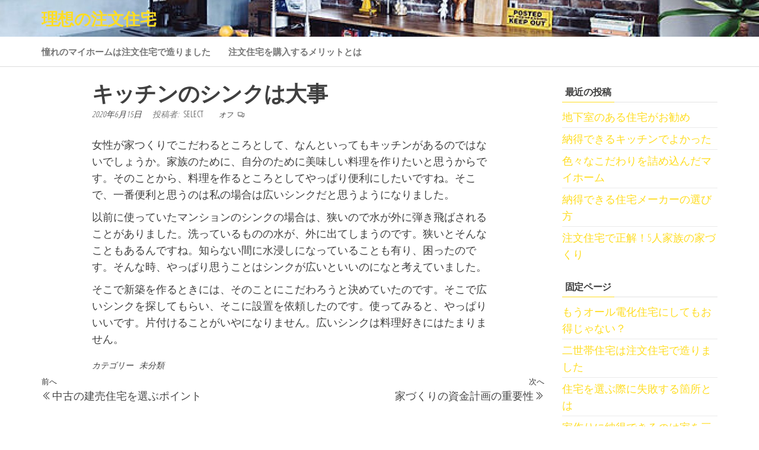

--- FILE ---
content_type: text/html; charset=UTF-8
request_url: http://koube-life.blue/ryouri/
body_size: 6618
content:
<!DOCTYPE html>
<html dir="ltr" lang="ja"
	prefix="og: https://ogp.me/ns#" >
    <head>
        <meta charset="UTF-8">
        <meta name="viewport" content="width=device-width, initial-scale=1">
        <link rel="profile" href="http://gmpg.org/xfn/11">
        <title>キッチンのシンクは大事|理想の注文住宅のブログ</title>

		<!-- All in One SEO 4.2.1.1 -->
		<meta name="description" content="女性が家つくりでこだわるところとして、なんといってもキッチンがあるのではないでしょうか。家族のために、自分のために美味しい料理を作りたいと思うからです。体験談のブログです。" />
		<meta name="robots" content="max-image-preview:large" />
		<link rel="canonical" href="http://koube-life.blue/ryouri/" />
		<meta property="og:locale" content="ja_JP" />
		<meta property="og:site_name" content="理想の注文住宅 |" />
		<meta property="og:type" content="article" />
		<meta property="og:title" content="キッチンのシンクは大事|理想の注文住宅のブログ" />
		<meta property="og:description" content="女性が家つくりでこだわるところとして、なんといってもキッチンがあるのではないでしょうか。家族のために、自分のために美味しい料理を作りたいと思うからです。体験談のブログです。" />
		<meta property="og:url" content="http://koube-life.blue/ryouri/" />
		<meta property="article:published_time" content="2020-06-15T01:16:46+00:00" />
		<meta property="article:modified_time" content="2020-06-15T01:16:47+00:00" />
		<meta name="twitter:card" content="summary" />
		<meta name="twitter:title" content="キッチンのシンクは大事|理想の注文住宅のブログ" />
		<meta name="twitter:description" content="女性が家つくりでこだわるところとして、なんといってもキッチンがあるのではないでしょうか。家族のために、自分のために美味しい料理を作りたいと思うからです。体験談のブログです。" />
		<meta name="google" content="nositelinkssearchbox" />
		<script type="application/ld+json" class="aioseo-schema">
			{"@context":"https:\/\/schema.org","@graph":[{"@type":"WebSite","@id":"http:\/\/koube-life.blue\/#website","url":"http:\/\/koube-life.blue\/","name":"\u7406\u60f3\u306e\u6ce8\u6587\u4f4f\u5b85","inLanguage":"ja","publisher":{"@id":"http:\/\/koube-life.blue\/#organization"}},{"@type":"Organization","@id":"http:\/\/koube-life.blue\/#organization","name":"\u7406\u60f3\u306e\u6ce8\u6587\u4f4f\u5b85","url":"http:\/\/koube-life.blue\/"},{"@type":"BreadcrumbList","@id":"http:\/\/koube-life.blue\/ryouri\/#breadcrumblist","itemListElement":[{"@type":"ListItem","@id":"http:\/\/koube-life.blue\/#listItem","position":1,"item":{"@type":"WebPage","@id":"http:\/\/koube-life.blue\/","name":"\u30db\u30fc\u30e0","url":"http:\/\/koube-life.blue\/"},"nextItem":"http:\/\/koube-life.blue\/ryouri\/#listItem"},{"@type":"ListItem","@id":"http:\/\/koube-life.blue\/ryouri\/#listItem","position":2,"item":{"@type":"WebPage","@id":"http:\/\/koube-life.blue\/ryouri\/","name":"\u30ad\u30c3\u30c1\u30f3\u306e\u30b7\u30f3\u30af\u306f\u5927\u4e8b","description":"\u5973\u6027\u304c\u5bb6\u3064\u304f\u308a\u3067\u3053\u3060\u308f\u308b\u3068\u3053\u308d\u3068\u3057\u3066\u3001\u306a\u3093\u3068\u3044\u3063\u3066\u3082\u30ad\u30c3\u30c1\u30f3\u304c\u3042\u308b\u306e\u3067\u306f\u306a\u3044\u3067\u3057\u3087\u3046\u304b\u3002\u5bb6\u65cf\u306e\u305f\u3081\u306b\u3001\u81ea\u5206\u306e\u305f\u3081\u306b\u7f8e\u5473\u3057\u3044\u6599\u7406\u3092\u4f5c\u308a\u305f\u3044\u3068\u601d\u3046\u304b\u3089\u3067\u3059\u3002\u4f53\u9a13\u8ac7\u306e\u30d6\u30ed\u30b0\u3067\u3059\u3002","url":"http:\/\/koube-life.blue\/ryouri\/"},"previousItem":"http:\/\/koube-life.blue\/#listItem"}]},{"@type":"Person","@id":"http:\/\/koube-life.blue\/author\/select\/#author","url":"http:\/\/koube-life.blue\/author\/select\/","name":"select","image":{"@type":"ImageObject","@id":"http:\/\/koube-life.blue\/ryouri\/#authorImage","url":"http:\/\/2.gravatar.com\/avatar\/238261b44c7610df9b02603b888c8c17?s=96&d=mm&r=g","width":96,"height":96,"caption":"select"}},{"@type":"WebPage","@id":"http:\/\/koube-life.blue\/ryouri\/#webpage","url":"http:\/\/koube-life.blue\/ryouri\/","name":"\u30ad\u30c3\u30c1\u30f3\u306e\u30b7\u30f3\u30af\u306f\u5927\u4e8b|\u7406\u60f3\u306e\u6ce8\u6587\u4f4f\u5b85\u306e\u30d6\u30ed\u30b0","description":"\u5973\u6027\u304c\u5bb6\u3064\u304f\u308a\u3067\u3053\u3060\u308f\u308b\u3068\u3053\u308d\u3068\u3057\u3066\u3001\u306a\u3093\u3068\u3044\u3063\u3066\u3082\u30ad\u30c3\u30c1\u30f3\u304c\u3042\u308b\u306e\u3067\u306f\u306a\u3044\u3067\u3057\u3087\u3046\u304b\u3002\u5bb6\u65cf\u306e\u305f\u3081\u306b\u3001\u81ea\u5206\u306e\u305f\u3081\u306b\u7f8e\u5473\u3057\u3044\u6599\u7406\u3092\u4f5c\u308a\u305f\u3044\u3068\u601d\u3046\u304b\u3089\u3067\u3059\u3002\u4f53\u9a13\u8ac7\u306e\u30d6\u30ed\u30b0\u3067\u3059\u3002","inLanguage":"ja","isPartOf":{"@id":"http:\/\/koube-life.blue\/#website"},"breadcrumb":{"@id":"http:\/\/koube-life.blue\/ryouri\/#breadcrumblist"},"author":"http:\/\/koube-life.blue\/author\/select\/#author","creator":"http:\/\/koube-life.blue\/author\/select\/#author","datePublished":"2020-06-15T01:16:46+09:00","dateModified":"2020-06-15T01:16:47+09:00"},{"@type":"Article","@id":"http:\/\/koube-life.blue\/ryouri\/#article","name":"\u30ad\u30c3\u30c1\u30f3\u306e\u30b7\u30f3\u30af\u306f\u5927\u4e8b|\u7406\u60f3\u306e\u6ce8\u6587\u4f4f\u5b85\u306e\u30d6\u30ed\u30b0","description":"\u5973\u6027\u304c\u5bb6\u3064\u304f\u308a\u3067\u3053\u3060\u308f\u308b\u3068\u3053\u308d\u3068\u3057\u3066\u3001\u306a\u3093\u3068\u3044\u3063\u3066\u3082\u30ad\u30c3\u30c1\u30f3\u304c\u3042\u308b\u306e\u3067\u306f\u306a\u3044\u3067\u3057\u3087\u3046\u304b\u3002\u5bb6\u65cf\u306e\u305f\u3081\u306b\u3001\u81ea\u5206\u306e\u305f\u3081\u306b\u7f8e\u5473\u3057\u3044\u6599\u7406\u3092\u4f5c\u308a\u305f\u3044\u3068\u601d\u3046\u304b\u3089\u3067\u3059\u3002\u4f53\u9a13\u8ac7\u306e\u30d6\u30ed\u30b0\u3067\u3059\u3002","inLanguage":"ja","headline":"\u30ad\u30c3\u30c1\u30f3\u306e\u30b7\u30f3\u30af\u306f\u5927\u4e8b","author":{"@id":"http:\/\/koube-life.blue\/author\/select\/#author"},"publisher":{"@id":"http:\/\/koube-life.blue\/#organization"},"datePublished":"2020-06-15T01:16:46+09:00","dateModified":"2020-06-15T01:16:47+09:00","articleSection":"\u672a\u5206\u985e","mainEntityOfPage":{"@id":"http:\/\/koube-life.blue\/ryouri\/#webpage"},"isPartOf":{"@id":"http:\/\/koube-life.blue\/ryouri\/#webpage"}}]}
		</script>
		<!-- All in One SEO -->

<link rel='dns-prefetch' href='//fonts.googleapis.com' />
<link rel='dns-prefetch' href='//s.w.org' />
<link href='https://fonts.gstatic.com' crossorigin rel='preconnect' />
<link rel="alternate" type="application/rss+xml" title="理想の注文住宅 &raquo; フィード" href="http://koube-life.blue/feed/" />
<link rel="alternate" type="application/rss+xml" title="理想の注文住宅 &raquo; コメントフィード" href="http://koube-life.blue/comments/feed/" />
		<script type="text/javascript">
			window._wpemojiSettings = {"baseUrl":"https:\/\/s.w.org\/images\/core\/emoji\/12.0.0-1\/72x72\/","ext":".png","svgUrl":"https:\/\/s.w.org\/images\/core\/emoji\/12.0.0-1\/svg\/","svgExt":".svg","source":{"concatemoji":"http:\/\/koube-life.blue\/wp-includes\/js\/wp-emoji-release.min.js?ver=5.3.20"}};
			!function(e,a,t){var n,r,o,i=a.createElement("canvas"),p=i.getContext&&i.getContext("2d");function s(e,t){var a=String.fromCharCode;p.clearRect(0,0,i.width,i.height),p.fillText(a.apply(this,e),0,0);e=i.toDataURL();return p.clearRect(0,0,i.width,i.height),p.fillText(a.apply(this,t),0,0),e===i.toDataURL()}function c(e){var t=a.createElement("script");t.src=e,t.defer=t.type="text/javascript",a.getElementsByTagName("head")[0].appendChild(t)}for(o=Array("flag","emoji"),t.supports={everything:!0,everythingExceptFlag:!0},r=0;r<o.length;r++)t.supports[o[r]]=function(e){if(!p||!p.fillText)return!1;switch(p.textBaseline="top",p.font="600 32px Arial",e){case"flag":return s([127987,65039,8205,9895,65039],[127987,65039,8203,9895,65039])?!1:!s([55356,56826,55356,56819],[55356,56826,8203,55356,56819])&&!s([55356,57332,56128,56423,56128,56418,56128,56421,56128,56430,56128,56423,56128,56447],[55356,57332,8203,56128,56423,8203,56128,56418,8203,56128,56421,8203,56128,56430,8203,56128,56423,8203,56128,56447]);case"emoji":return!s([55357,56424,55356,57342,8205,55358,56605,8205,55357,56424,55356,57340],[55357,56424,55356,57342,8203,55358,56605,8203,55357,56424,55356,57340])}return!1}(o[r]),t.supports.everything=t.supports.everything&&t.supports[o[r]],"flag"!==o[r]&&(t.supports.everythingExceptFlag=t.supports.everythingExceptFlag&&t.supports[o[r]]);t.supports.everythingExceptFlag=t.supports.everythingExceptFlag&&!t.supports.flag,t.DOMReady=!1,t.readyCallback=function(){t.DOMReady=!0},t.supports.everything||(n=function(){t.readyCallback()},a.addEventListener?(a.addEventListener("DOMContentLoaded",n,!1),e.addEventListener("load",n,!1)):(e.attachEvent("onload",n),a.attachEvent("onreadystatechange",function(){"complete"===a.readyState&&t.readyCallback()})),(n=t.source||{}).concatemoji?c(n.concatemoji):n.wpemoji&&n.twemoji&&(c(n.twemoji),c(n.wpemoji)))}(window,document,window._wpemojiSettings);
		</script>
		<style type="text/css">
img.wp-smiley,
img.emoji {
	display: inline !important;
	border: none !important;
	box-shadow: none !important;
	height: 1em !important;
	width: 1em !important;
	margin: 0 .07em !important;
	vertical-align: -0.1em !important;
	background: none !important;
	padding: 0 !important;
}
</style>
	<link rel='stylesheet' id='wp-block-library-css'  href='http://koube-life.blue/wp-includes/css/dist/block-library/style.min.css?ver=5.3.20' type='text/css' media='all' />
<link rel='stylesheet' id='toc-screen-css'  href='http://koube-life.blue/wp-content/plugins/table-of-contents-plus/screen.min.css?ver=2106' type='text/css' media='all' />
<link rel='stylesheet' id='envo-shop-fonts-css'  href='https://fonts.googleapis.com/css?family=Open+Sans+Condensed%3A300%2C500%2C700&#038;subset=cyrillic%2Ccyrillic-ext%2Cgreek%2Cgreek-ext%2Clatin-ext%2Cvietnamese' type='text/css' media='all' />
<link rel='stylesheet' id='bootstrap-css'  href='http://koube-life.blue/wp-content/themes/envo-shop/css/bootstrap.css?ver=3.3.7' type='text/css' media='all' />
<link rel='stylesheet' id='mmenu-light-css'  href='http://koube-life.blue/wp-content/themes/envo-shop/css/mmenu-light.min.css?ver=1.0.2' type='text/css' media='all' />
<link rel='stylesheet' id='envo-shop-stylesheet-css'  href='http://koube-life.blue/wp-content/themes/envo-shop/style.css?ver=1.0.2' type='text/css' media='all' />
<link rel='stylesheet' id='line-awesome-css'  href='http://koube-life.blue/wp-content/themes/envo-shop/css/line-awesome.min.css?ver=1.3.0' type='text/css' media='all' />
<script type='text/javascript' src='http://koube-life.blue/wp-includes/js/jquery/jquery.js?ver=1.12.4-wp'></script>
<script type='text/javascript' src='http://koube-life.blue/wp-includes/js/jquery/jquery-migrate.min.js?ver=1.4.1'></script>
<link rel='https://api.w.org/' href='http://koube-life.blue/wp-json/' />
<link rel="EditURI" type="application/rsd+xml" title="RSD" href="http://koube-life.blue/xmlrpc.php?rsd" />
<link rel="wlwmanifest" type="application/wlwmanifest+xml" href="http://koube-life.blue/wp-includes/wlwmanifest.xml" /> 
<link rel='prev' title='中古の建売住宅を選ぶポイント' href='http://koube-life.blue/18943-2/' />
<link rel='next' title='家づくりの資金計画の重要性' href='http://koube-life.blue/shikinkeikaku/' />
<meta name="generator" content="WordPress 5.3.20" />
<link rel='shortlink' href='http://koube-life.blue/?p=212' />
<link rel="alternate" type="application/json+oembed" href="http://koube-life.blue/wp-json/oembed/1.0/embed?url=http%3A%2F%2Fkoube-life.blue%2Fryouri%2F" />
<link rel="alternate" type="text/xml+oembed" href="http://koube-life.blue/wp-json/oembed/1.0/embed?url=http%3A%2F%2Fkoube-life.blue%2Fryouri%2F&#038;format=xml" />
            <style type="text/css" id="envo-shop-header-css">
                                .site-header {
                        background-image: url(http://koube-life.blue/wp-content/uploads/2020/08/cropped-c1f2f648f0fd18aec6e75dfe762acec3616ac928-1.jpg);
                        background-repeat: no-repeat;
                        background-position: 50% 50%;
                        -webkit-background-size: cover;
                        -moz-background-size:    cover;
                        -o-background-size:      cover;
                        background-size:         cover;
                    }
            	
            	
            </style>
                </head>
    <body id="blog" class="post-template-default single single-post postid-212 single-format-standard">
        <a class="skip-link screen-reader-text" href="#site-content">コンテンツにスキップ</a>        <div class="page-wrap">
            <div class="site-header container-fluid">
    <div class="container" >
        <div class="heading-row row" >
            <div class="site-heading col-md-6 hidden-xs" >
                            <div class="site-branding-logo">
                            </div>
            <div class="site-branding-text">
                                    <p class="site-title"><a href="http://koube-life.blue/" rel="home">理想の注文住宅</a></p>
                
                            </div><!-- .site-branding-text -->
                    </div>
            <div class="search-heading col-md-6 col-xs-12">
                                            </div>
                    </div>
    </div>
</div>
 
<div class="main-menu">
    <nav id="site-navigation" class="navbar navbar-default">     
        <div class="container">   
            <div class="navbar-header">
                <div class="site-heading mobile-heading visible-xs" >
                                <div class="site-branding-logo">
                            </div>
            <div class="site-branding-text">
                                    <p class="site-title"><a href="http://koube-life.blue/" rel="home">理想の注文住宅</a></p>
                
                            </div><!-- .site-branding-text -->
                        </div>
                                    <span class="navbar-brand brand-absolute visible-xs">メニュー</span>
                                                                                                    <a href="#" id="main-menu-panel" class="open-panel" data-panel="main-menu-panel">
                        <span></span>
                        <span></span>
                        <span></span>
                    </a>
                            </div>
            <div id="my-menu" class="menu-container"><ul id="menu-%e3%82%b0%e3%83%ad%e3%83%bc%e3%83%90%e3%83%ab%e3%83%a1%e3%83%8b%e3%83%a5%e3%83%bc" class="nav navbar-nav navbar-left"><li itemscope="itemscope" itemtype="https://www.schema.org/SiteNavigationElement" id="menu-item-224" class="menu-item menu-item-type-post_type menu-item-object-page menu-item-224 nav-item"><a title="憧れのマイホームは注文住宅で造りました" href="http://koube-life.blue/akogare/" class="nav-link">憧れのマイホームは注文住宅で造りました</a></li>
<li itemscope="itemscope" itemtype="https://www.schema.org/SiteNavigationElement" id="menu-item-225" class="menu-item menu-item-type-post_type menu-item-object-post menu-item-225 nav-item"><a title="注文住宅を購入するメリットとは" href="http://koube-life.blue/tyumonzyutaku/" class="nav-link">注文住宅を購入するメリットとは</a></li>
</ul></div>        </div>
            </nav> 
</div>
            <div id="site-content" class="container main-container" role="main">
    <div class="page-area">
                    

<!-- start content container -->
<!-- start content container -->
<div class="row">      
    <article class="col-md-9">
                                 
                <div class="post-212 post type-post status-publish format-standard hentry category-1">
                                        <div class="single-head no-thumbnail">
                        <h1 class="single-title">キッチンのシンクは大事</h1>                                <span class="posted-date">
            2020年6月15日        </span>
                                        <span class="author-meta">
            <span class="author-meta-by">投稿者:</span>
            <a href="http://koube-life.blue/author/select/">
                select            </a>
        </span>
                                        <span class="comments-meta">
            オフ            <i class="la la-comments-o"></i>
        </span>
                            </div>
                    <div class="single-content">
                        <div class="single-entry-summary">
                             
                            
<p>女性が家つくりでこだわるところとして、なんといってもキッチンがあるのではないでしょうか。家族のために、自分のために美味しい料理を作りたいと思うからです。そのことから、料理を作るところとしてやっぱり便利にしたいですね。そこで、一番便利と思うのは私の場合は広いシンクだと思うようになりました。</p>



<p>以前に使っていたマンションのシンクの場合は、狭いので水が外に弾き飛ばされることがありました。洗っているものの水が、外に出てしまうのです。狭いとそんなこともあるんですね。知らない間に水浸しになっていることも有り、困ったのです。そんな時、やっぱり思うことはシンクが広いといいのになと考えていました。</p>



<p>そこで新築を作るときには、そのことにこだわろうと決めていたのです。そこで広いシンクを探してもらい、そこに設置を依頼したのです。使ってみると、やっぱりいいです。片付けることがいやになりません。広いシンクは料理好きにはたまりません。</p>
                             
                        </div><!-- .single-entry-summary -->
                                                <div class="entry-footer"><div class="cat-links"><span class="space-right">カテゴリー</span><a href="http://koube-life.blue/category/%e6%9c%aa%e5%88%86%e9%a1%9e/">未分類</a></div></div>                    </div>
                    
	<nav class="navigation post-navigation" role="navigation" aria-label="投稿">
		<h2 class="screen-reader-text">投稿ナビゲーション</h2>
		<div class="nav-links"><div class="nav-previous"><a href="http://koube-life.blue/18943-2/" rel="prev"><span class="screen-reader-text">過去の投稿</span><span aria-hidden="true" class="nav-subtitle">前へ</span> <span class="nav-title"><span class="nav-title-icon-wrapper"><i class="la la-angle-double-left" aria-hidden="true"></i></span>中古の建売住宅を選ぶポイント</span></a></div><div class="nav-next"><a href="http://koube-life.blue/shikinkeikaku/" rel="next"><span class="screen-reader-text">次の投稿</span><span aria-hidden="true" class="nav-subtitle">次へ</span> <span class="nav-title">家づくりの資金計画の重要性<span class="nav-title-icon-wrapper"><i class="la la-angle-double-right" aria-hidden="true"></i></span></span></a></div></div>
	</nav>                                            <div class="single-footer">
                            	<div id="comments" class="comments-template">
			</div>
	 
                        </div>
                                    </div>        
                    
            
    </article> 
        <aside id="sidebar" class="col-md-3">
        		<div id="recent-posts-2" class="widget widget_recent_entries">		<div class="widget-title"><h3>最近の投稿</h3></div>		<ul>
											<li>
					<a href="http://koube-life.blue/100-20/">地下室のある住宅がお勧め</a>
									</li>
											<li>
					<a href="http://koube-life.blue/%e7%b4%8d%e5%be%97%e3%81%a7%e3%81%8d%e3%82%8b%e3%82%ad%e3%83%83%e3%83%81%e3%83%b3%e3%81%a7%e3%82%88%e3%81%8b%e3%81%a3%e3%81%9f/">納得できるキッチンでよかった</a>
									</li>
											<li>
					<a href="http://koube-life.blue/100-18/">色々なこだわりを詰め込んだマイホーム</a>
									</li>
											<li>
					<a href="http://koube-life.blue/100-17/">納得できる住宅メーカーの選び方</a>
									</li>
											<li>
					<a href="http://koube-life.blue/100-16/">注文住宅で正解！5人家族の家づくり</a>
									</li>
					</ul>
		</div><div id="pages-2" class="widget widget_pages"><div class="widget-title"><h3>固定ページ</h3></div>		<ul>
			<li class="page_item page-item-14"><a href="http://koube-life.blue/alldenka/">もうオール電化住宅にしてもお得じゃない？</a></li>
<li class="page_item page-item-22"><a href="http://koube-life.blue/nisetaizyutaku/">二世帯住宅は注文住宅で造りました</a></li>
<li class="page_item page-item-8"><a href="http://koube-life.blue/shippai/">住宅を選ぶ際に失敗する箇所とは</a></li>
<li class="page_item page-item-12"><a href="http://koube-life.blue/convinced/">家作りに納得できるのは家を三軒建てた時</a></li>
<li class="page_item page-item-6"><a href="http://koube-life.blue/attachedwork/">意外にお金がかかる付属工事</a></li>
<li class="page_item page-item-20"><a href="http://koube-life.blue/akogare/">憧れのマイホームは注文住宅で造りました</a></li>
<li class="page_item page-item-4"><a href="http://koube-life.blue/">注文住宅で理想に近いキッチンを作る</a></li>
<li class="page_item page-item-18"><a href="http://koube-life.blue/choose/">注文住宅と建売住宅の選び方は？</a></li>
<li class="page_item page-item-10"><a href="http://koube-life.blue/merit/">注文住宅にして良かったこと</a></li>
<li class="page_item page-item-16"><a href="http://koube-life.blue/look-for/">注文住宅の第一歩は依頼先選びから</a></li>
		</ul>
			</div>    </aside>
</div>
<!-- end content container -->
<!-- end content container -->

</div><!-- end main-container -->
</div><!-- end page-area -->
  				
	<div id="content-footer-section" class="container-fluid clearfix">
		<div class="container">
			<div id="meta-6" class="widget widget_meta col-md-3"><div class="widget-title"><h3>メタ情報</h3></div>			<ul>
						<li><a href="http://koube-life.blue/wp-login.php">ログイン</a></li>
			<li><a href="http://koube-life.blue/feed/">投稿フィード</a></li>
			<li><a href="http://koube-life.blue/comments/feed/">コメントフィード</a></li>
			<li><a href="https://ja.wordpress.org/">WordPress.org</a></li>			</ul>
			</div>		</div>	
	</div>		
 
<footer id="colophon" class="footer-credits container-fluid">
	<div class="container">
		        <div class="footer-credits-text text-center">
            Proudly powered by <a href="https://ja.wordpress.org/">WordPress</a>            <span class="sep"> | </span>
            テーマ: <a href="https://envothemes.com/free-envo-shop/">Envo Shop</a>        </div> 
         
	</div>	
</footer>
</div><!-- end page-wrap -->
<script type='text/javascript'>
/* <![CDATA[ */
var tocplus = {"visibility_show":"show","visibility_hide":"hide","width":"Auto"};
/* ]]> */
</script>
<script type='text/javascript' src='http://koube-life.blue/wp-content/plugins/table-of-contents-plus/front.min.js?ver=2106'></script>
<script type='text/javascript' src='http://koube-life.blue/wp-content/themes/envo-shop/js/bootstrap.min.js?ver=3.3.7'></script>
<script type='text/javascript' src='http://koube-life.blue/wp-content/themes/envo-shop/js/customscript.js?ver=1.0.2'></script>
<script type='text/javascript' src='http://koube-life.blue/wp-content/themes/envo-shop/js/mmenu-light.min.js?ver=1.0.2'></script>
<script type='text/javascript' src='http://koube-life.blue/wp-includes/js/wp-embed.min.js?ver=5.3.20'></script>
</body>
</html>
